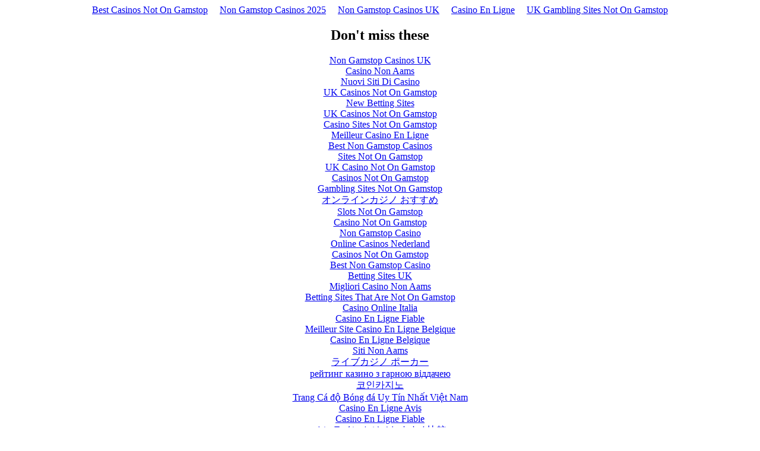

--- FILE ---
content_type: text/html; charset=UTF-8
request_url: https://www.internationalnorthair.com/s/news.asp_ReportID_521946.html
body_size: 2485
content:
<!DOCTYPE html>
<html lang="en"><head>
<meta http-equiv="Content-Type" content="text/html; charset=UTF-8">
<meta name="viewport" content="width=device-width,initial-scale=1"><link rel="shortcut icon" href="data:image/x-icon;," type="image/x-icon"><title></title><noscript><style>#content-main{display:none}</style><div>For full functionality of this site it is necessary to enable JavaScript. Here are the <a target="_blank" href="https://www.enable-javascript.com/">instructions how to enable JavaScript in your web browser</a>.</div></noscript><script type="application/javascript">window.LANDER_SYSTEM="PW"</script><script async src="//static.getclicky.com/101343192.js"></script></head><body><div style="text-align: center;"><a href="https://www.jeremyforlabour.com/" style="padding: 5px 10px;">Best Casinos Not On Gamstop</a><a href="https://finalstrawcornwall.co.uk/" style="padding: 5px 10px;">Non Gamstop Casinos 2025</a><a href="https://www.thebrexitparty.org/" style="padding: 5px 10px;">Non Gamstop Casinos UK</a><a href="https://www.haut-couserans.com/" style="padding: 5px 10px;">Casino En Ligne</a><a href="https://www.copyrighthub.co.uk/" style="padding: 5px 10px;">UK Gambling Sites Not On Gamstop</a></div><div id="contentMain"></div><div style="text-align:center"><h2>Don't miss these</h2><ul style="list-style:none;padding-left:0"><li><a href="https://www.unearthedsounds.co.uk/">Non Gamstop Casinos UK</a></li><li><a href="https://www.thistimeimvoting.eu/">Casino Non Aams</a></li><li><a href="https://www.csvsalento.org/">Nuovi Siti Di Casino</a></li><li><a href="https://gdalabel.org.uk/">UK Casinos Not On Gamstop</a></li><li><a href="https://www.mentoruk.org.uk/">New Betting Sites</a></li><li><a href="https://www.clintoncards.co.uk/">UK Casinos Not On Gamstop</a></li><li><a href="https://nva.org.uk/">Casino Sites Not On Gamstop</a></li><li><a href="https://www.lafiba.org/">Meilleur Casino En Ligne</a></li><li><a href="https://www.face-online.org.uk/">Best Non Gamstop Casinos</a></li><li><a href="https://tescobagsofhelp.org.uk/">Sites Not On Gamstop</a></li><li><a href="https://pride-events.co.uk/">UK Casino Not On Gamstop</a></li><li><a href="https://everythinggeneticltd.co.uk/casinos-not-on-gamstop/">Casinos Not On Gamstop</a></li><li><a href="https://energypost.eu/">Gambling Sites Not On Gamstop</a></li><li><a href="https://link-a.net/">オンラインカジノ おすすめ</a></li><li><a href="https://uk-sobs.org.uk/">Slots Not On Gamstop</a></li><li><a href="https://www.fictionuncovered.co.uk/">Casino Not On Gamstop</a></li><li><a href="https://www.westminsteracademy.net/non-gamstop-casinos/">Non Gamstop Casino</a></li><li><a href="https://eoscpilot.eu/">Online Casinos Nederland</a></li><li><a href="https://www.my-therappy.co.uk/non-gamstop-casinos">Casinos Not On Gamstop</a></li><li><a href="https://www.contextis.co.uk/">Best Non Gamstop Casino</a></li><li><a href="https://bestbettingsitesuk.org.uk/">Betting Sites UK</a></li><li><a href="https://www.parafishcontrol.eu/">Migliori Casino Non Aams</a></li><li><a href="https://www.gmcuk.org/">Betting Sites That Are Not On Gamstop</a></li><li><a href="https://www.abitareiltempo.com/">Casino Online Italia</a></li><li><a href="https://thegame0.com/">Casino En Ligne Fiable</a></li><li><a href="https://www.molenbike.be/">Meilleur Site Casino En Ligne Belgique</a></li><li><a href="https://www.mons2015.eu/">Casino En Ligne Belgique</a></li><li><a href="https://www.monitor440scuola.it/">Siti Non Aams</a></li><li><a href="https://www.cs-kigyou.jp/">ライブカジノ ポーカー</a></li><li><a href="https://www.peopleslovie.eu/">рейтинг казино з гарною віддачею</a></li><li><a href="https://ciostrategycouncil.com/">코인카지노</a></li><li><a href="https://www.re-title.com/">Trang Cá độ Bóng đá Uy Tín Nhất Việt Nam</a></li><li><a href="https://www.forum-avignon.org/">Casino En Ligne Avis</a></li><li><a href="https://www.champigny94.fr/">Casino En Ligne Fiable</a></li><li><a href="https://www.ninjaakasaka.com/">オンラインカジノおすすめ比較</a></li><li><a href="https://www.instantsbenevoles.fr/">Casino En Ligne Argent Réel France</a></li><li><a href="https://www.bio-medicine.org/">꽁머니 토토</a></li></ul></div><script>!function(e){function r(r){for(var n,a,i=r[0],l=r[1],p=r[2],c=0,s=[];c<i.length;c++)a=i[c],Object.prototype.hasOwnProperty.call(o,a)&&o[a]&&s.push(o[a][0]),o[a]=0;for(n in l)Object.prototype.hasOwnProperty.call(l,n)&&(e[n]=l[n]);for(f&&f(r);s.length;)s.shift()();return u.push.apply(u,p||[]),t()}function t(){for(var e,r=0;r<u.length;r++){for(var t=u[r],n=!0,i=1;i<t.length;i++){var l=t[i];0!==o[l]&&(n=!1)}n&&(u.splice(r--,1),e=a(a.s=t[0]))}return e}var n={},o={1:0},u=[];function a(r){if(n[r])return n[r].exports;var t=n[r]={i:r,l:!1,exports:{}};return e[r].call(t.exports,t,t.exports,a),t.l=!0,t.exports}a.m=e,a.c=n,a.d=function(e,r,t){a.o(e,r)||Object.defineProperty(e,r,{enumerable:!0,get:t})},a.r=function(e){"undefined"!=typeof Symbol&&Symbol.toStringTag&&Object.defineProperty(e,Symbol.toStringTag,{value:"Module"}),Object.defineProperty(e,"__esModule",{value:!0})},a.t=function(e,r){if(1&r&&(e=a(e)),8&r)return e;if(4&r&&"object"==typeof e&&e&&e.__esModule)return e;var t=Object.create(null);if(a.r(t),Object.defineProperty(t,"default",{enumerable:!0,value:e}),2&r&&"string"!=typeof e)for(var n in e)a.d(t,n,function(r){return e[r]}.bind(null,n));return t},a.n=function(e){var r=e&&e.__esModule?function(){return e.default}:function(){return e};return a.d(r,"a",r),r},a.o=function(e,r){return Object.prototype.hasOwnProperty.call(e,r)},a.p="https://img1.wsimg.com/parking-lander/";var i=this["webpackJsonpparking-lander"]=this["webpackJsonpparking-lander"]||[],l=i.push.bind(i);i.push=r,i=i.slice();for(var p=0;p<i.length;p++)r(i[p]);var f=l;t()}([])</script><script src="../parking-lander/static/js/2.30dcbc9c.chunk.js"></script><script src="../parking-lander/static/js/main.71640174.chunk.js"></script><script defer src="https://static.cloudflareinsights.com/beacon.min.js/vcd15cbe7772f49c399c6a5babf22c1241717689176015" integrity="sha512-ZpsOmlRQV6y907TI0dKBHq9Md29nnaEIPlkf84rnaERnq6zvWvPUqr2ft8M1aS28oN72PdrCzSjY4U6VaAw1EQ==" data-cf-beacon='{"version":"2024.11.0","token":"430d54036e6d4d6283fc0f1b52d352d1","r":1,"server_timing":{"name":{"cfCacheStatus":true,"cfEdge":true,"cfExtPri":true,"cfL4":true,"cfOrigin":true,"cfSpeedBrain":true},"location_startswith":null}}' crossorigin="anonymous"></script>
</body></html>
